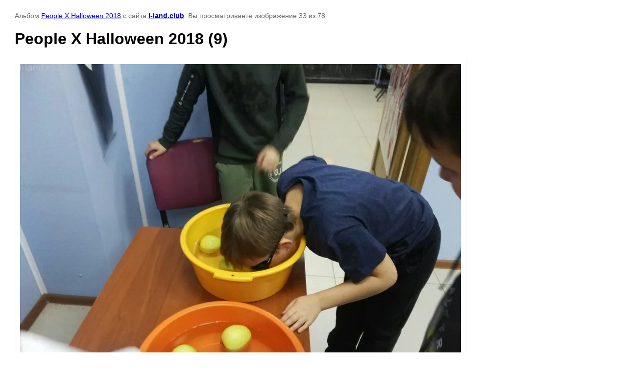

--- FILE ---
content_type: text/html; charset=utf-8
request_url: https://i-land.club/galereya/photo/people-x-halloween-2018-9
body_size: 2836
content:

								

	

	
	<!DOCTYPE html>
	<html>
	<head>
		<title>Английский для школьников</title>
<!-- assets.top -->
<meta property="og:title" content="Английский для школьников">
<meta name="twitter:title" content="Английский для школьников">
<meta property="og:description" content="Английский для школьников">
<meta name="twitter:description" content="Английский для школьников">
<meta property="og:type" content="website">
<meta property="og:url" content="https://i-land.club/galereya/photo/people-x-halloween-2018-9">
<meta property="og:site_name" content="i-land.club">
<meta property="vk:app_id" content="6680089">
<meta name="twitter:card" content="summary">
<!-- /assets.top -->

		<meta name="description" content="Английский для школьников">
		<meta name="keywords" content="Английский для школьников">
		<meta name="robots" content="all"/>
		<meta name="revisit-after" content="31 days">
		<meta http-equiv="Content-Type" content="text/html; charset=UTF-8">
		<meta name="viewport" content="width=device-width, initial-scale=1.0, maximum-scale=1.0, user-scalable=no">
		<style type="text/css">
			
			body, td, div { font-size:14px; font-family:arial; background-color: white; margin: 0px 0px; } 
			p { color: #666; } 
			body { padding: 10px 30px; } 
			a { color: blue; }
			a.back { font-weight: bold; color: #0000cc; text-decoration: underline; } 
			img { border: 1px solid #c0c0c0; } 
			div { width: auto/*700px*/; display: inline-block; max-width: 100%;}
			h1 { font-size: 32px; } 
			.gallery2_album_photo_nav {margin: 10px 0;}
			.gallery2_album_photo_nav a{display: inline-block;}
			.gallery2MediumImage {padding: 10px; border: 1px solid #ccc; box-sizing: border-box; height: auto; max-width: 100%;}
			
		</style>
	 </head>
	 <body>
	 		 			<p>
			Альбом <a href="/galereya/album/people-x-halloween-2018" name="gallery">People X Halloween 2018</a> с сайта <a class="back" href="https://i-land.club/">i-land.club</a>.
			Вы просматриваете изображение 33 из 78
		</p>
		<h1>People X Halloween 2018 (9)</h1>
				<div>
		<img alt="People X Halloween 2018 (9)" src="/thumb/2/nFbAvxNm3O2KJHYtepTYbQ/900r900/d/people_x_halloween_2018_9.jpg" class="gallery2MediumImage" />
		</div><br>
		<div class="gallery2_album_photo_nav">
				<a href="/galereya/photo/people-x-halloween-2018-8">
			<img src="/thumb/2/n-cwk_WjLQjKRKgjwPEucg/400r300/d/people_x_halloween_2018_8.jpg" /><br />
			Предыдущее
		</a>
				&nbsp;&nbsp;
				<a href="/galereya/photo/people-x-halloween-2018-10">
			<img src="/thumb/2/7FMqNV2F4KJ3I7E_150ymQ/400r300/d/people_x_halloween_2018_10.jpg" /><br />
			Следующее
		</a>
				</div>
		<p>&copy; i-land.club</p>
		<br clear="all">
		<!--LiveInternet counter--><script type="text/javascript"><!--
document.write("<a href='//www.liveinternet.ru/click' "+
"target=_blank><img src='//counter.yadro.ru/hit?t21.9;r"+
escape(document.referrer)+((typeof(screen)=="undefined")?"":
";s"+screen.width+"*"+screen.height+"*"+(screen.colorDepth?
screen.colorDepth:screen.pixelDepth))+";u"+escape(document.URL)+
";"+Math.random()+
"' alt='' title='LiveInternet: показано число просмотров за 24"+
" часа, посетителей за 24 часа и за сегодня' "+
"border='0' width='1' height='31'><\/a>")
//--></script><!--/LiveInternet-->

<!-- Top.Mail.Ru counter -->
<script type="text/javascript">
var _tmr = window._tmr || (window._tmr = []);
_tmr.push({id: "3548140", type: "pageView", start: (new Date()).getTime()});
(function (d, w, id) {
  if (d.getElementById(id)) return;
  var ts = d.createElement("script"); ts.type = "text/javascript"; ts.async = true; ts.id = id;
  ts.src = "https://top-fwz1.mail.ru/js/code.js";
  var f = function () {var s = d.getElementsByTagName("script")[0]; s.parentNode.insertBefore(ts, s);};
  if (w.opera == "[object Opera]") { d.addEventListener("DOMContentLoaded", f, false); } else { f(); }
})(document, window, "tmr-code");
</script>
<noscript><div><img src="https://top-fwz1.mail.ru/counter?id=3548140;js=na" style="position:absolute;left:-9999px;" alt="Top.Mail.Ru" /></div></noscript>
<!-- /Top.Mail.Ru counter -->

<!-- Yandex.Metrika counter -->
<script type="text/javascript" >
   (function(m,e,t,r,i,k,a){m[i]=m[i]||function(){(m[i].a=m[i].a||[]).push(arguments)};
   m[i].l=1*new Date();
   for (var j = 0; j < document.scripts.length; j++) {if (document.scripts[j].src === r) { return; }}
   k=e.createElement(t),a=e.getElementsByTagName(t)[0],k.async=1,k.src=r,a.parentNode.insertBefore(k,a)})
   (window, document, "script", "https://mc.yandex.ru/metrika/tag.js", "ym");

   ym(98127450, "init", {
        clickmap:true,
        trackLinks:true,
        accurateTrackBounce:true,
        webvisor:true
   });
</script>
<noscript><div><img src="https://mc.yandex.ru/watch/98127450" style="position:absolute; left:-9999px;" alt="" /></div></noscript>
<!-- /Yandex.Metrika counter -->
<!--__INFO2026-01-26 00:52:10INFO__-->

	
<!-- assets.bottom -->
<!-- </noscript></script></style> -->
<script src="/my/s3/js/site.min.js?1769082895" ></script>
<script src="https://cp.onicon.ru/loader/576a70282866888d778b4580.js" data-auto async></script>
<!-- Yandex.Metrika counter -->
<script type="text/javascript">
    (function(m,e,t,r,i,k,a){
        m[i]=m[i]||function(){(m[i].a=m[i].a||[]).push(arguments)};
        m[i].l=1*new Date();
        k=e.createElement(t),a=e.getElementsByTagName(t)[0],k.async=1,k.src=r,a.parentNode.insertBefore(k,a)
    })(window, document,'script','//mc.yandex.ru/metrika/tag.js', 'ym');

    ym(55033129, 'init', {accurateTrackBounce:true, trackLinks:true, clickmap:true, params: {__ym: {isFromApi: 'yesIsFromApi'}}});
</script>
<noscript><div><img src="https://mc.yandex.ru/watch/55033129" style="position:absolute; left:-9999px;" alt="" /></div></noscript>
<!-- /Yandex.Metrika counter -->
<script >/*<![CDATA[*/
var megacounter_key="ba5e60db80095f627d7ce1c8b27a6755";
(function(d){
    var s = d.createElement("script");
    s.src = "//counter.megagroup.ru/loader.js?"+new Date().getTime();
    s.async = true;
    d.getElementsByTagName("head")[0].appendChild(s);
})(document);
/*]]>*/</script>
<script >/*<![CDATA[*/
$ite.start({"sid":1320632,"vid":1326581,"aid":1570578,"stid":4,"cp":21,"active":true,"domain":"i-land.club","lang":"ru","trusted":false,"debug":false,"captcha":3,"onetap":[{"provider":"vkontakte","provider_id":"51964248","code_verifier":"YyxTFjIIMNNmQ5MzGMjMjMlG0mYMw31ZiMRNQDYjETQ"}]});
/*]]>*/</script>
<!-- /assets.bottom -->
</body>
	</html>


--- FILE ---
content_type: text/javascript
request_url: https://counter.megagroup.ru/ba5e60db80095f627d7ce1c8b27a6755.js?r=&s=1280*720*24&u=https%3A%2F%2Fi-land.club%2Fgalereya%2Fphoto%2Fpeople-x-halloween-2018-9&t=%D0%90%D0%BD%D0%B3%D0%BB%D0%B8%D0%B9%D1%81%D0%BA%D0%B8%D0%B9%20%D0%B4%D0%BB%D1%8F%20%D1%88%D0%BA%D0%BE%D0%BB%D1%8C%D0%BD%D0%B8%D0%BA%D0%BE%D0%B2&fv=0,0&en=1&rld=0&fr=0&callback=_sntnl1769416735091&1769416735091
body_size: 85
content:
//:1
_sntnl1769416735091({date:"Mon, 26 Jan 2026 08:38:55 GMT", res:"1"})